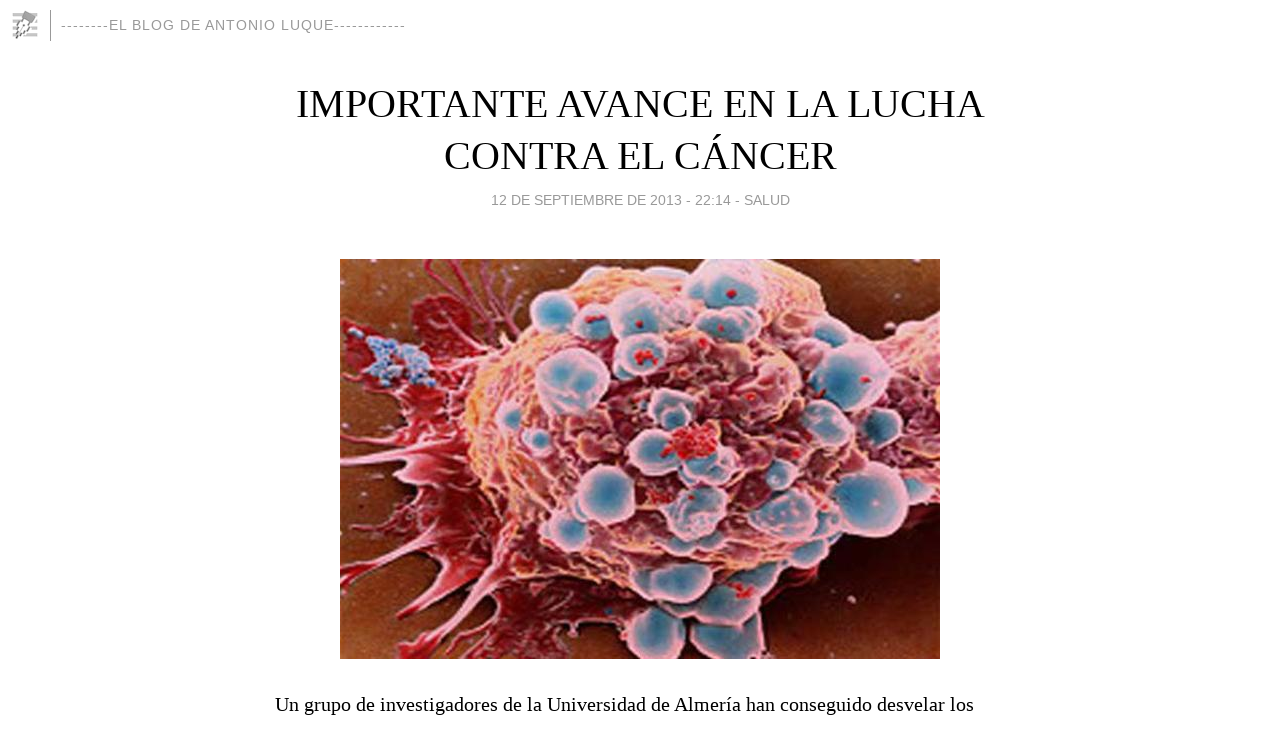

--- FILE ---
content_type: text/html; charset=utf-8
request_url: https://diasderadio.blogia.com/2013/091203-importante-avance-en-la-lucha-contra-el-cancer.php
body_size: 3985
content:
<!DOCTYPE html>
<html lang="es">
<head>
	<meta charset="UTF-8">
	
	<title>IMPORTANTE AVANCE EN LA LUCHA CONTRA EL CÁNCER | --------EL BLOG DE ANTONIO LUQUE------------</title>

	<link rel="canonical" href="https://diasderadio.blogia.com/2013/091203-importante-avance-en-la-lucha-contra-el-cancer.php" />
        

	<meta property="og:locale" content="es" />
	<meta property="og:site_name" content="diasderadio" />

	<meta property="og:type" content="article" />

	<meta property="og:type" content="article" />
	<meta property="og:title" content="IMPORTANTE AVANCE EN LA LUCHA CONTRA EL C&Aacute;NCER | --------EL BLOG DE ANTONIO LUQUE------------" />
	<meta name="description" property="og:description" content="Un grupo de investigadores de la Universidad de Almer&iacute;a han conseguido  desvelar los &aacute;tomos de una de las prote&iacute;nas relacionadas con el c&aacute;ncer.  Un paso importante para conocer el porqu&eacute; las c&eacute;lulas sanas se">

	<meta property="og:url" content="https://diasderadio.blogia.com/2013/091203-importante-avance-en-la-lucha-contra-el-cancer.php" />

	<link rel="alternate" type="application/rss+xml" title="RSS 2.0" href="https://diasderadio.blogia.com/feed.xml" />

	<link rel="stylesheet" href="//cms.blogia.com/templates/template1/css/styles.css?v=1479210573">
	
	<link rel="shortcut icon" href="//cms.blogia.com/templates/template1/img/favicon.ico" />

	<meta name="viewport" content="width=device-width, initial-scale=1.0" />

	
	

<!-- Google tag (gtag.js) -->
<script async src="https://www.googletagmanager.com/gtag/js?id=G-QCKB0GVRJ4"></script>
<script>
  window.dataLayer = window.dataLayer || [];
  function gtag(){dataLayer.push(arguments);}
  gtag('js', new Date());

  gtag('config', 'G-QCKB0GVRJ4');
</script>

</head>










<body class="page--post">


		<header>



       <a href="https://www.blogia.com">
            <img src="[data-uri]" width="30" height="30" alt="Blogia" />
       </a>

		<div id="blog-title">
		<a href="https://diasderadio.blogia.com">--------EL BLOG DE ANTONIO LUQUE------------</a>
		</div>
		
	</header>






	
	<main style="max-width : 730px;">
	
	




		<article id="post">
			
			<h1><a href="https://diasderadio.blogia.com/2013/091203-importante-avance-en-la-lucha-contra-el-cancer.php">IMPORTANTE AVANCE EN LA LUCHA CONTRA EL CÁNCER</a></h1>





			<div class="post__author-date">
				<time datetime="2013-09-12T20:14:00+00:00" pubdate data-updated="true">
				
					<a href="https://diasderadio.blogia.com/2013/091203-importante-avance-en-la-lucha-contra-el-cancer.php">
						12 de septiembre de 2013 - 22:14					</a>
				</time>
									- <a href="/temas/salud/">SALUD</a>
							</div>

		


			
			
			<div class="post__content">
			
								<img class="right" src="https://diasderadio.blogia.com/upload/20130912201421-601440f255457da28b802422a0cc0ad6-600x400.jpg" alt="IMPORTANTE AVANCE EN LA LUCHA CONTRA EL C&Aacute;NCER">
								

				
				<p>Un grupo de investigadores de la Universidad de Almer&iacute;a han conseguido  desvelar los &aacute;tomos de una de las prote&iacute;nas relacionadas con el c&aacute;ncer.  Un paso importante para conocer el porqu&eacute; las c&eacute;lulas sanas se vuelven  cancerosas.<br /><br />La investigaci&oacute;n se ha publicado a nivel&nbsp;  internacional y se ha dado a conocer en el congreso del acelerador de  part&iacute;culas de Barcelona bautizado como Alba.<br /><br />El equipo de  cristalograf&iacute;a de las Universidad de Almer&iacute;a ha sido el que lo ha  conseguido. Han sido m&aacute;s de tres a&ntilde;os de trabajo de laboratorio para  conseguir los cristales donde se encontraba esta prote&iacute;na. Es un paso  m&aacute;s para conseguir conociendo el origen de esta enfermedad.<br /><br />La  estructura ha sido depositada en el Banco Internacional de datos de  prote&iacute;nas y ha sido analizada en el&nbsp; acelerador de part&iacute;culas que existe  en Barcelona, bautizado como Alba.</p>			</div>


			
			<div class="post__share">
				<ul>
										<li class="share__facebook">
						<a href="https://www.facebook.com/sharer.php?u=https%3A%2F%2Fdiasderadio.blogia.com%2F2013%2F091203-importante-avance-en-la-lucha-contra-el-cancer.php" 
							title="Compartir en Facebook"
							onClick="ga('send', 'event', 'compartir', 'facebook');">
								Facebook</a></li>
					<li class="share__twitter">
						<a href="https://twitter.com/share?url=https%3A%2F%2Fdiasderadio.blogia.com%2F2013%2F091203-importante-avance-en-la-lucha-contra-el-cancer.php" 
							title="Compartir en Twitter"
							onClick="ga('send', 'event', 'compartir', 'twitter');">
								Twitter</a></li>
					<li class="share__whatsapp">
						<a href="whatsapp://send?text=https%3A%2F%2Fdiasderadio.blogia.com%2F2013%2F091203-importante-avance-en-la-lucha-contra-el-cancer.php" 
							title="Compartir en WhatsApp"
							onClick="ga('send', 'event', 'compartir', 'whatsapp');">
								Whatsapp</a></li>
					<li class="share__email">
						<a href="mailto:?subject=Mira esto&body=Mira esto: https%3A%2F%2Fdiasderadio.blogia.com%2F2013%2F091203-importante-avance-en-la-lucha-contra-el-cancer.php" 
							title="Compartir por email"
							onClick="ga('send', 'event', 'compartir', 'email');">
								Email</a></li>
									</ul>
			</div>

		
		</article>
		
		








		
		
		<section id="related" style="text-align:center;">
		
		
			<h2>Otros artículos en este blog:</h2>
			
			<ul>

				
				<li><a href="https://diasderadio.blogia.com/2020/031204-afrontar-el-coronavirus.php">AFRONTAR EL CORONAVIRUS</a></li>
				
				
				<li><a href="https://diasderadio.blogia.com/2015/041402-tomar-ibuprofeno-en-dosis-altas-aumenta-el-riesgo-cardiovascular.php">Tomar ibuprofeno en dosis altas aumenta el riesgo cardiovascular</a></li>
				
				
				<li><a href="https://diasderadio.blogia.com/2015/081803-la-aspirina-invierte-el-riesgo-de-cancer-en-personas-obesas.php">La 'Aspirina' invierte el riesgo de cáncer en personas obesas</a></li>
				
				
			</ul>
			
			
		</section>







		<section id="comments">


			

			<h2>0 comentarios</h2>





			



			
			<form name="comments__form" action="https://diasderadio.blogia.com/index.php" method="post" accept-charset="ISO-8859-1">
				
				<label for="nombre">Nombre</label>
				<input size="30" id="nombre" name="nombre" value="" type="text" >

				<label for="email">E-mail <em>No será mostrado.</em></label>
				<input size="30" id="email" name="email" value="" type="text" >

				<label for="comentario">Comentario</label>
				<textarea cols="30" rows="5" id="comentario" name="comentario"></textarea>

				<input name="submit" value="Publicar" type="submit" > 

								<input name="datosarticulo" value="" type="hidden" >
				<input name="idarticulo" value="2013091203" type="hidden" />
				<input name="nomblog" value="diasderadio" type="hidden" >
				<input name="escomentario" value="true" type="hidden" >
				<input name="coddt" value="1392567238" type="hidden" >
			</form>
			
		</section>


		<nav>
			<ul>

								<li><a href="/2013/090903.php">← </a></li>
				
								<li><a href="/2013/100807-espana-a-la-cola-en-comprension-lectora-y-matematicas.php">ESPAÑA, A LA COLA EN COMPRENSIÓN LECTORA Y MATEMÁTICAS →</a></li>
							

			</ul>
		</nav>






	</main>
	
	
















	<footer>
	
		<ul>
			<li><a href="/acercade/">Acerca de</a></li> 
			<li><a href="/archivos/">Archivos</a></li> 
			<li><a href="/admin.php">Administrar</a></li> 
		</ul>
			</footer>




<script>

  (function(i,s,o,g,r,a,m){i['GoogleAnalyticsObject']=r;i[r]=i[r]||function(){
  (i[r].q=i[r].q||[]).push(arguments)},i[r].l=1*new Date();a=s.createElement(o),
  m=s.getElementsByTagName(o)[0];a.async=1;a.src=g;m.parentNode.insertBefore(a,m)
  })(window,document,'script','//www.google-analytics.com/analytics.js','ga');


  ga('create', 'UA-80669-7', 'auto');
  ga('set', 'dimension1', '2014v1');
  ga('set', 'plantilla', '2014v1');
  ga('send', 'pageview');


</script>





</body>


</html>
